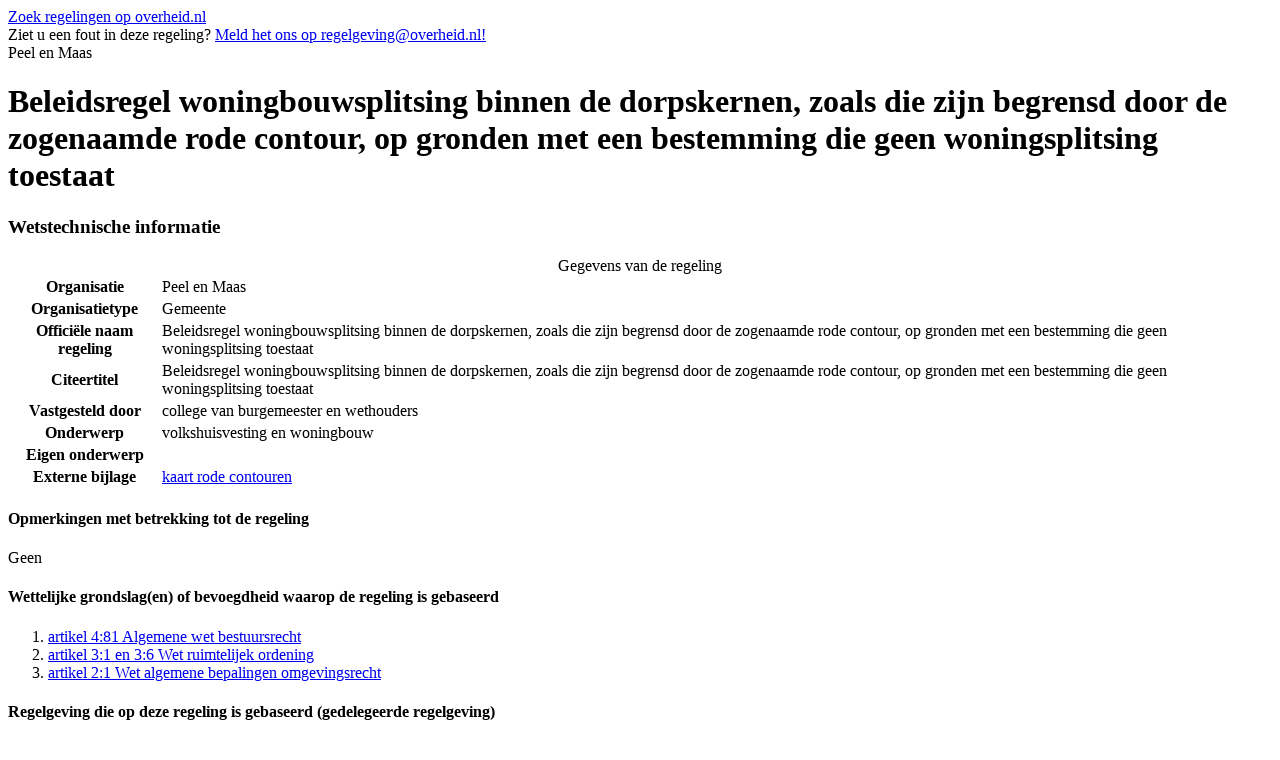

--- FILE ---
content_type: text/html
request_url: https://repository.officiele-overheidspublicaties.nl/cvdr/CVDR337081/1/html/CVDR337081_1.html
body_size: 7446
content:
<!DOCTYPE html PUBLIC "-//W3C//DTD XHTML 1.0 Strict//EN" "http://www.w3.org/TR/xhtml1/DTD/xhtml1-strict.dtd"><html lang="nl" xml:lang="nl" xmlns="http://www.w3.org/1999/xhtml"><head id="Head1"><meta content="text/html; charset=utf-8" http-equiv="Content-Type" /><!--
            Versienummer van conversiescript: CONVERT_VERSION_NUMBER
          --><meta content="nl-nl" http-equiv="content-language" /><meta content="text/css" http-equiv="content-style-type" /><meta content="text/javascript" http-equiv="content-script-type" /><meta content="Gemeente" name="OVERHEID.organisationType" scheme="OVERHEID.organisatietype" /><meta content="Beleidsregel woningbouwsplitsing binnen de dorpskernen, zoals die zijn begrensd door de zogenaamde rode contour, op gronden met een bestemming die geen woningsplitsing toestaat" name="DC.title" /><meta content="Peel en Maas" name="DC.creator" scheme="overheid:Gemeente" /><meta content="Peel en Maas" name="DC.publisher" scheme="overheid:Gemeente" /><meta content="Beleidsregel woningbouwsplitsing binnen de dorpskernen, zoals die zijn begrensd door de zogenaamde rode contour, op gronden met een bestemming die geen woningsplitsing toestaat" name="DCTERMS.alternative" /><meta content="college van burgemeester en wethouders" name="OVERHEID.isRatifiedBy" scheme="overheid:BestuursorgaanGemeente" /><meta content="nl" name="DC.language" scheme="DCTERMS.RFC3066" /><meta content="2013-11-07/2016-01-14" name="DCTERMS.temporal" scheme="DCTERMS.W3CDTF" /><meta content="artikel 4:81 Algemene wet bestuursrecht;http://wetten.overheid.nl/BWBR0005537/Hoofdstuk4/Titel43/Artikel481/" name="DC.source" /><meta content="artikel 3:1 en 3:6 Wet ruimtelijek ordening;http://wetten.overheid.nl/BWBR0020449/" name="DC.source" /><meta content="artikel 2:1 Wet algemene bepalingen omgevingsrecht;http://wetten.overheid.nl/BWBR0024779/" name="DC.source" /><meta content="2013-09-23" name="DCTERMS.issued" scheme="DCTERMS.W3CDTF" /><meta content="elektronisch gemeenteblad week45, 2013;http://www.peelenmaas.nl" name="DCTERMS.relation.isPartOf" scheme="OVERHEID.relation.isPartOf.publicatieblad" /><meta content="volkshuisvesting en woningbouw" name="DC.subject" /><meta content="volkshuisvesting en woningbouw" name="OVERHEID.category" scheme="OVERHEID.modelverordeningenDomein" /><meta content="http://cvdr.overheid.nl" name="DCTERMS.isPartOf" scheme="DCTERMS.URI" /><meta content="regeling" name="DC.type" scheme="OVERHEID.informatietype" /><meta content="text/html" name="DC.format" scheme="IMT" /><meta content="De tekst in dit document is vrij van auteursrecht en databankenrecht" name="OVERHEID.copyright" /><meta content="CVDR337081_1" name="DC.identifier" /><title>Beleidsregel woningbouwsplitsing binnen de dorpskernen, zoals die zijn begrensd door de zogenaamde rode contour, op gronden met een bestemming die geen woningsplitsing toestaat</title><link href="http://purl.org/dc/elements/1.1/" rel="schema.DC" /><link href="http://purl.org/dc/terms/" rel="schema.DCTERMS" /><link href="/cvdr/Static/Stylesheets/publicaties/cvdr.css" rel="stylesheet" type="text/css" /><link href="/cvdr/Static/Stylesheets/framework.css" rel="stylesheet" type="text/css" /><link href="/cvdr/Static/Stylesheets/default-publicaties.css" rel="stylesheet" type="text/css" /><!--[if IE 6]><link rel="stylesheet" href="/{$cssfolder}Static/Stylesheets/ie6-publicaties-correcties.css" type="text/css" /><![endif]--><!--[if IE 7]><link rel="stylesheet" href="/{$cssfolder}Static/Stylesheets/ie7-publicaties-correcties.css" type="text/css" /><![endif]--><!--[if IE 8]><link rel="stylesheet" href="/{$cssfolder}Static/Stylesheets/ie8-publicaties-correcties.css" type="text/css" /><![endif]--><link href="/cvdr/Static/Stylesheets/publicaties/op.css" rel="stylesheet" type="text/css" /><link href="/cvdr/Static/Stylesheets/publicaties/op-list.css" rel="stylesheet" type="text/css" /><link href="/cvdr/Static/Stylesheets/publicaties/op-table.css" rel="stylesheet" type="text/css" /><link href="/cvdr/Static/Stylesheets/publicaties/op-noten.css" rel="stylesheet" type="text/css" /><!--[if gte IE 6]><link href="/Static/Stylesheets/publicaties/op-iehacks.css" rel="stylesheet" type="text/css" /><![endif]--><!--[if lt IE 7]><link href="/Static/Stylesheets/publicaties/op-oldiehacks.css" rel="stylesheet" type="text/css" /><![endif]--></head><body><div class="zoekdienstlink"><a href="http://zoekdienst.overheid.nl/Zoekdienst/html.onl.nl/collectie/dcr?searchform=advanced&amp;view=advanced&amp;kb_reset_basket=true" title="Ga naar het zoekformulier voor lokale regelingen op overheid.nl.">Zoek regelingen op overheid.nl</a></div><div id="PaginaContainer"><div class="inhoud"><div id="inhoud"><div id="cvdr_meta"><div class="cvdr_header"><div class="emailmelding">
                Ziet u een fout in deze regeling?
                <a href="mailto:regelgeving@overheid.nl" id="maillink" title="Meld het ons!">Meld het ons op regelgeving@overheid.nl!</a></div><div class="headertekst">Peel en Maas</div></div><h1 class="cvdr_meta_titel">Beleidsregel woningbouwsplitsing binnen de dorpskernen, zoals die zijn begrensd door de zogenaamde rode contour, op gronden met een bestemming die geen woningsplitsing toestaat</h1><h3 class="cvdr_meta_hoofdkop">Wetstechnische informatie</h3><table><caption>Gegevens van de regeling</caption><tbody><tr><th class="meta_omschrijving" scope="row">Organisatie</th><td>Peel en Maas</td></tr><tr><th class="meta_omschrijving" scope="row">Organisatietype</th><td>Gemeente</td></tr><tr><th class="meta_omschrijving" scope="row">Officiële naam regeling</th><td>Beleidsregel woningbouwsplitsing binnen de dorpskernen, zoals die zijn begrensd door de zogenaamde rode contour, op gronden met een bestemming die geen woningsplitsing toestaat</td></tr><tr><th class="meta_omschrijving" scope="row">Citeertitel</th><td>Beleidsregel woningbouwsplitsing binnen de dorpskernen, zoals die zijn begrensd door de zogenaamde rode contour, op gronden met een bestemming die geen woningsplitsing toestaat</td></tr><tr><th class="meta_omschrijving" scope="row">Vastgesteld door</th><td>college van burgemeester en wethouders</td></tr><tr><th class="meta_omschrijving" scope="row">Onderwerp</th><td>volkshuisvesting en woningbouw</td></tr><tr><th class="meta_omschrijving" scope="row">Eigen onderwerp</th><td></td></tr><tr><th class="meta_omschrijving" scope="row">Externe bijlage</th><td><a href="https://repository.officiele-overheidspublicaties.nl/externebijlagen/exb-2018-45421/currentitem">kaart rode contouren</a> </td></tr></tbody></table><h4 class="cvdr_meta_kop">Opmerkingen met betrekking tot de regeling</h4><p>Geen</p><h4 class="cvdr_meta_kop">Wettelijke grondslag(en) of bevoegdheid waarop de regeling is gebaseerd</h4><ol class="grondslag"><li class="li"><a href="http://wetten.overheid.nl/BWBR0005537/Hoofdstuk4/Titel43/Artikel481/">artikel 4:81 Algemene wet bestuursrecht</a></li><li class="li"><a href="http://wetten.overheid.nl/BWBR0020449/">artikel 3:1 en 3:6 Wet ruimtelijek ordening</a></li><li class="li"><a href="http://wetten.overheid.nl/BWBR0024779/">artikel 2:1 Wet algemene bepalingen omgevingsrecht</a></li></ol><h4 class="cvdr_meta_kop">Regelgeving die op deze regeling is gebaseerd (gedelegeerde regelgeving)</h4><p>Geen</p><table id="historie"><caption>Overzicht van in de tekst verwerkte wijzigingen</caption><tbody><tr><th scope="col"><p>Datum inwerkingtreding</p></th><th scope="col"><p>Terugwerkende kracht tot en met</p></th><th scope="col"><p>Datum uitwerkingtreding</p></th><th class="width20p" scope="col"><p>Betreft</p></th><th scope="col"><p>Datum ondertekening</p><p>Bron bekendmaking</p></th><th scope="col"><p>Kenmerk voorstel</p></th></tr><tr><td>07-11-2013</td><td></td><td>14-01-2016</td><td>nieuwe regeling</td><td><p>23-09-2013</p><p><a href="http://www.peelenmaas.nl">elektronisch gemeenteblad week45, 2013</a></p></td><td>1894/2013/52997</td></tr></tbody></table></div><h3 class="regelingkop">Tekst van de regeling</h3><div id="broodtekst"><div class="officiele-publicatie" lang="nl" xml:lang="nl"><div class="intitule"><h3 class="body_kop">Intitulé</h3>Beleidsregel woningbouwsplitsing binnen de dorpskernen, zoals die zijn begrensd door de zogenaamde rode contour, op gronden met een bestemming die geen woningsplitsing toestaat</div><div class="_p_regeling"><a name="id1-3-2"><!----></a><div class="aanhef _p_aanhef"><a name="id1-3-2-1"><!----></a><div class="_p_preambule"><a name="id1-3-2-1-1"><!----></a><p class="al _p_al"><a name="id1-3-2-1-1-1"><!----></a><span class="vet _p_nadrukvet">BURGEMEESTER EN WETHOUDERS VAN PEEL EN MAAS;</span></p><p class="al _p_al"><a name="id1-3-2-1-1-2"><!----></a> </p><p class="al _p_al"><a name="id1-3-2-1-1-3"><!----></a>Gelet op het bepaalde in artikel 4:81 Algemene wet bestuursrecht;</p><p class="al _p_al"><a name="id1-3-2-1-1-4"><!----></a> </p><p class="al _p_al"><a name="id1-3-2-1-1-5"><!----></a>Gelet op het bepaalde in artikel 3.1 en 3.6 van de Wet ruimtelijke ordening en artikel 2.1 van de Wet algemene bepalingen omgevingsrecht;</p><p class="al _p_al"><a name="id1-3-2-1-1-6"><!----></a> </p><p class="al _p_al"><a name="id1-3-2-1-1-7"><!----></a><span class="vet _p_nadrukvet">Overwegende dat:</span></p><p class="al _p_al"><a name="id1-3-2-1-1-8"><!----></a> </p><p class="al _p_al"><a name="id1-3-2-1-1-9"><!----></a>Door de raad op 24 januari 2011 een woonvisie is vastgesteld;</p><p class="al _p_al"><a name="id1-3-2-1-1-10"><!----></a> </p><p class="al _p_al"><a name="id1-3-2-1-1-11"><!----></a>Er als gevolg van de huidige economische situatie stagnatie optreedt in de doorstroming in de woningbouw;</p><p class="al _p_al"><a name="id1-3-2-1-1-12"><!----></a> </p><p class="al _p_al"><a name="id1-3-2-1-1-13"><!----></a>Met name grotere woningen in een hoger prijssegment moeilijk verkoopbaar zijn;</p><p class="al _p_al"><a name="id1-3-2-1-1-14"><!----></a> </p><p class="al _p_al"><a name="id1-3-2-1-1-15"><!----></a>De raad is toegezegd om maatregelen te treffen om de doorstroming in de woningbouw te bevorderen. </p><p class="al _p_al"><a name="id1-3-2-1-1-16"><!----></a> </p><p class="al _p_al"><a name="id1-3-2-1-1-17"><!----></a>Er als gevolg van wijziging in de gezondheidswetgeving en beperking van rijksbudgetten er (een toenemende) behoefte is aan mogelijkheden om bestaande daarvoor geschikte panden te kopen of te verhuren om daarin meerdere wooneenheden te creëren met het oog op een (mogelijke toekomstige) zorgbehoefte, waarbij deze zorg onderling tussen eigenaren/huurders geregeld wordt; </p><p class="al _p_al"><a name="id1-3-2-1-1-18"><!----></a> </p><p class="al _p_al"><a name="id1-3-2-1-1-19"><!----></a>Er ook behoefte is aan het splitsen van bestaande woningen om kinderen de gelegenheid te geven naast hun ouders te gaan wonen met het oog op een mogelijke toekomstige zorgondersteuning;</p><p class="al _p_al"><a name="id1-3-2-1-1-20"><!----></a> </p><p class="al _p_al"><a name="id1-3-2-1-1-21"><!----></a>Er nog geen ervaring is opgedaan met het toestaan van woningsplitsing om redenen zoals hiervoor genoemd en er ook nog geen goed inzicht is in de daadwerkelijke behoefte;</p><p class="al _p_al"><a name="id1-3-2-1-1-22"><!----></a> </p><p class="al _p_al"><a name="id1-3-2-1-1-23"><!----></a>Het daarom redelijk wordt geacht om als pilot een beleidsregel vast te stellen om woningsplitsing in een gelimiteerd aantal toe te staan voor de hiervoor genoemde doeleinden teneinde inzicht te krijgen in de behoefte en de daadwerkelijke vraag;</p><p class="al _p_al"><a name="id1-3-2-1-1-24"><!----></a> </p><p class="al _p_al"><a name="id1-3-2-1-1-25"><!----></a>Deze beleidsregel vooralsnog wordt beperkt tot woningen binnen de zogenaamde “rode contour” en de mogelijkheden in het buitengebied worden meegenomen in de evaluatie van het VAB (vrijkomende agrarische bebouwing) en het VNAB (vrijkomende niet agrarische bebouwing) beleid;</p><p class="al _p_al"><a name="id1-3-2-1-1-26"><!----></a> </p><p class="al _p_al"><a name="id1-3-2-1-1-27"><!----></a><span class="vet _p_nadrukvet">Besluiten:</span></p><p class="al _p_al"><a name="id1-3-2-1-1-28"><!----></a> </p><p class="al _p_al"><a name="id1-3-2-1-1-29"><!----></a>Vast te stellen de volgende beleidsregel:</p><p class="al _p_al"><a name="id1-3-2-1-1-30"><!----></a> </p><p class="al _p_al"><a name="id1-3-2-1-1-31"><!----></a><span class="vet _p_nadrukvet">Beleidsregel woningbouwsplitsing binnen de dorpskernen, zoals die zijn begrensd door de zogenaamde rode contour, op gronden met een bestemming die geen woningsplitsing toestaat</span></p></div></div><div class="_p_regeling-tekst"><a name="id1-3-2-2"><!----></a><div class="_p_artikel"><a name="id1-3-2-2-1"><!----></a><a name="id1-3-2-2-1-1"><!----></a><p class="artikel_kop _p_artikel_kop_titel"><a name="id1-3-2-2-1-1-3"><!----></a><span class="artikel_kop _p_artikel_kop_label">Artikel</span> <span class="artikel_kop _p_artikel_kop_nr">1</span> Begripsomschrijving</p><p class="al _p_al"><a name="id1-3-2-2-1-2"><!----></a>In deze beleidsregel en de daarop rustende bepalingen wordt verstaan onder:</p><ul class="_explicit whitespace-small _p_lijst"><li class="li _p_li"><span>a.</span><div><p class="al _p_al"><a name="id1-3-2-2-1-3-1-2"><!----></a>“Een kern binnen de door de provincie vastgestelde rode contour”: een kern voor zover deze is gelegen binnen de door de provincie in het POL 2006, laatstelijk gewijzigd bij besluit van 11 mei 2010, voor die kern vastgestelde rode contour. </p></div></li><li class="li _p_li"><span>b.</span><div><p class="al _p_al"><a name="id1-3-2-2-1-3-2-2"><!----></a>woningbouwverzoeken: verzoeken voor het splitsen van een bestaande woning binnen de rode contour op een locatie waar dit volgens het geldende bestemmingsplan niet mogelijk is.</p></div></li><li class="li _p_li"><span>c.</span><div><p class="al _p_al"><a name="id1-3-2-2-1-3-3-2"><!----></a>Rode contouren: de rode contouren zoals die door de provincie zijn vastgesteld in het POL 2006, laatstelijk gewijzigd bij besluit van 11 mei 2010, zoals nader aangegeven op de bij dit besluit behorende bijlagen.</p></div></li></ul></div><div class="_p_artikel"><a name="id1-3-2-2-2"><!----></a><a name="id1-3-2-2-2-1"><!----></a><p class="artikel_kop _p_artikel_kop_titel"><a name="id1-3-2-2-2-1-3"><!----></a><span class="artikel_kop _p_artikel_kop_label">Artikel</span> <span class="artikel_kop _p_artikel_kop_nr">2</span> Woningbouwverzoeken</p><p class="al _p_al"><a name="id1-3-2-2-2-2"><!----></a>Alle woningbouwverzoeken op gronden die daarvoor niet zijn bestemd in de onder artikel 1a genoemde kernen worden afgewezen.</p></div><div class="_p_artikel"><a name="id1-3-2-2-3"><!----></a><a name="id1-3-2-2-3-1"><!----></a><p class="artikel_kop _p_artikel_kop_titel"><a name="id1-3-2-2-3-1-3"><!----></a><span class="artikel_kop _p_artikel_kop_label">Artikel</span> <span class="artikel_kop _p_artikel_kop_nr">3</span> Uitzonderingen</p><p class="al _p_al"><a name="id1-3-2-2-3-2"><!----></a>In de volgende gevallen kan een uitzondering worden gemaakt op het bepaalde in artikel 2:</p><ul class="_explicit whitespace-small _p_lijst"><li class="li _p_li"><span>a.</span><div><p class="al _p_al"><a name="id1-3-2-2-3-3-1-2"><!----></a>woningbouwverzoeken van particulieren voor het splitsen van een burgerwoning waartegen naar het oordeel van burgemeester en wethouders, uit stedenbouwkundig en volkshuisvestelijk oogpunt en vanuit milieuoverwegingen geen bezwaar bestaat;</p></div></li><li class="li _p_li"><span>b.</span><div><p class="al _p_al"><a name="id1-3-2-2-3-3-2-2"><!----></a>van een volkshuisvestelijk belang is in ieder geval sprake als:</p></div></li></ul><ul class="_explicit whitespace-small _p_lijst"><li class="li _p_li"><span><!----></span><div><ul class="_explicit whitespace-small _p_lijst"><li class="li _p_li"><span>1.</span><div><p class="al _p_al"><a name="id1-3-2-2-3-4-1-2-1-2"><!----></a>door de woningsplitsing de doorstroming in de woningbouw wordt bevorderd, waarbij uitsluitend sprake is van het splitsen van één woning in maximaal twee woningen;</p></div></li></ul></div></li><li class="li _p_li"><span><!----></span><div><ul class="_explicit whitespace-small _p_lijst"><li class="li _p_li"><span>2.</span><div><p class="al _p_al"><a name="id1-3-2-2-3-4-2-2-1-2"><!----></a>het woningbouwverzoek betrekking heeft op het splitsen van woningen in meer dan 2 woningen of wooneenheden met als doel in te spelen op een toekomstige zorgsituatie van de uiteindelijke bewoners van de te splitsen woning, waarbij zij zelf de benodigde zorg zullen verlenen. (zelfoplossend vermogen)</p></div></li></ul></div></li><li class="li _p_li"><span><!----></span><div><ul class="_explicit whitespace-small _p_lijst"><li class="li _p_li"><span>3.</span><div><p class="al _p_al"><a name="id1-3-2-2-3-4-3-2-1-2"><!----></a>verzoeken waarop al een positief (principe)besluit is genomen of anderszins in de pijplijn zitten voorafgaand aan de vaststelling van deze beleidsregel en passen in het vigerende gemeentelijke beleid.</p></div></li></ul></div></li><li class="li _p_li"><span><!----></span><div><ul class="_explicit whitespace-small _p_lijst"><li class="li _p_li"><span>4.</span><div><p class="al _p_al"><a name="id1-3-2-2-3-4-4-2-1-2"><!----></a>Woningbouwverzoeken voor splitsing van gebouwen binnen de rode contour, waarbij sprake is van een functiewijziging in het belang van het behoud van de kwaliteit van de woonomgeving.</p></div></li></ul></div></li></ul></div><div class="_p_artikel"><a name="id1-3-2-2-4"><!----></a><a name="id1-3-2-2-4-1"><!----></a><p class="artikel_kop _p_artikel_kop_titel"><a name="id1-3-2-2-4-1-3"><!----></a><span class="artikel_kop _p_artikel_kop_label">Artikel</span> <span class="artikel_kop _p_artikel_kop_nr">4</span> Voorwaarden</p><p class="al _p_al"><a name="id1-3-2-2-4-2"><!----></a>Indien aan een woningbouwverzoek medewerking wordt verleend, omdat het valt onder één van de in artikel 3 genoemde uitzonderingen, moet worden voldaan aan de volgende voorwaarden:</p><ul class="_explicit whitespace-small _p_lijst"><li class="li _p_li"><span>a.</span><div><p class="al _p_al"><a name="id1-3-2-2-4-3-1-2"><!----></a>het woningbouwverzoek moet voorafgegaan worden door een principeverzoek waarop een positief standpunt is ingenomen;</p></div></li><li class="li _p_li"><span>b.</span><div><p class="al _p_al"><a name="id1-3-2-2-4-3-2-2"><!----></a>er moet zijn gewaarborgd dat de woningsplitsing daadwerkelijk op korte termijn wordt gerealiseerd hetgeen inhoudt dat:</p></div></li><li class="li _p_li"><span><!----></span><div><ul class="_explicit whitespace-small _p_lijst"><li class="li _p_li"><span>-</span><div><p class="al _p_al"><a name="id1-3-2-2-4-3-3-2-1-2"><!----></a>verzoeken om woningbouw moeten zijn gerealiseerd binnen een termijn van 3 jaar na het onherroepelijk worden van de omgevingsvergunning, die moet worden ingediend binnen een termijn van één jaar na datering van een positieve beslissing op het ingediende principeverzoek. Wordt hieraan niet voldaan, dan kan geen enkel recht meer worden ontleend aan de genomen beslissing op het principeverzoek en zal een nieuw verzoek moeten worden ingediend. Het verzoek zal vervolgens worden beoordeeld op basis van het beleid zoals dit geldt op het moment van indiening van het principeverzoek.</p></div></li></ul></div></li><li class="li _p_li"><span><!----></span><div><ul class="_explicit whitespace-small _p_lijst"><li class="li _p_li"><span>-</span><div><p class="al _p_al"><a name="id1-3-2-2-4-3-4-2-1-2"><!----></a>Het regelen van de bouwbestemming met toepassing van deze beleidsregel middels een herziening van het bestemmingsplan is niet toegestaan. Reden daarvan is dat daarmee de hiervoor aangegeven bebouwing op korte termijn niet gewaarborgd kan worden.</p></div></li></ul></div></li><li class="li _p_li"><span>c.</span><div><p class="al _p_al"><a name="id1-3-2-2-4-3-5-2"><!----></a>de te bouwen woning mag uitsluitend verticaal worden gesplitst, hetgeen inhoudt dat het niet toegestaan is om de woning te splitsen in een (of meerdere) beneden- en bovenwoning(en). Dit geldt niet voor woningbouwverzoeken zoals hiervoor vermeld onder 3b sub 4. </p></div></li><li class="li _p_li"><span>d.</span><div><p class="al _p_al"><a name="id1-3-2-2-4-3-6-2"><!----></a>Er worden uitsluitend woningbouwverzoeken in behandeling genomen door de uiteindelijke gebruikers en/of eigenaren van de woningen na de woningsplitsing. Verzoeken van eigenaren van woningen die een woningsplitsing planologisch willen regelen uit economisch oogpunt teneinde deze als te splitsen woning in de markt te zetten voor verkoop aan derden worden niet in behandeling genomen. </p></div></li><li class="li _p_li"><span>e.</span><div><p class="al _p_al"><a name="id1-3-2-2-4-3-7-2"><!----></a>In afwijking van het hiervoor bepaalde onder 4d is het ook mogelijk dat een investeerder een woningbouwverzoek indient als bedoeld in artikel 3b onder 2 met de bedoeling om de na woningsplitsing ontstane woningen of wooneenheden te verhuren. In dat geval zal schriftelijk moeten worden vastgelegd door de investeerder en vervolgens door de uiteindelijke huurders van de woningen of wooneenheden, dat dezelfde doelstelling worden nagestreefd als omschreven in artikel 3b onder 2. Ook in de huurovereenkomst dienen bepalingen te worden opgenomen die genoemde doelstelling waarborgen, zulks ter beoordeling van het college. Het bepaalde in dit artikel moet vaststaan bij het indienen van het principeverzoek door overlegging van bewijsstukken daartoe. </p></div></li><li class="li _p_li"><span>f.</span><div><p class="al _p_al"><a name="id1-3-2-2-4-3-8-2"><!----></a>betreffende de verzoeken die vallen onder artikel 3a geldt een maximum van in totaal 15 te bouwen woningen voor geheel Peel en Maas ingaande de dag na bekendmaking. Daarbij is de volgorde van indiening van het principeverzoek leidend voor het bepalen van genoemd aantal van 15, onder voorwaarde dat daarop positief wordt beslist. Woningtoevoeging als gevolg van woningsplitsing in kernen waar <span class="vet _p_nadrukvet">on</span>voldoende planvoorraad aanwezig is om te kunnen voorzien in de natuurlijke behoefte aan woningen en eventuele ambitie voor die kern tellen <span class="vet _p_nadrukvet">niet</span> mee voor het bepalen van genoemd maximum aantal van 15.</p></div></li><li class="li _p_li"><span>g.</span><div><p class="al _p_al"><a name="id1-3-2-2-4-3-9-2"><!----></a>Woningen mogen naast de splitsing in principe worden uitgebreid hetgeen inhoudt dat de totale oppervlakte van bijbehorende bouwwerken in het “achtererfgebied” 200 m<span class="_p_sup">2</span> mag bedragen, met dien verstande dat maximaal 75% van het achtererfgebied bebouwd mag worden.</p></div></li><li class="li _p_li"><span>h.</span><div><p class="al _p_al"><a name="id1-3-2-2-4-3-10-2"><!----></a>De toename van parkeerplaatsen als gevolg van de woningsplitsing dient op eigen terrein opgelost te worden aan de hand van de op het moment van vergunningaanvraag geldende parkeernormen. </p></div></li><li class="li _p_li"><span>i.</span><div><p class="al _p_al"><a name="id1-3-2-2-4-3-11-2"><!----></a>Woningsplitsing is alleen toegestaan binnen de bestaande hoofdbebouwing die reeds (ten dele) een woonfunctie heeft.</p></div></li><li class="li _p_li"><span>j.</span><div><p class="al _p_al"><a name="id1-3-2-2-4-3-12-2"><!----></a>met de indiener van het woningbouwverzoek wordt bij het verlenen van medewerking een anterieure overeenkomst aangegaan inzake het kostenverhaal waarin in ieder geval wordt geregeld dat de kosten van de planologische procedure en mogelijke planschade voor rekening van de aanvrager komen.</p></div></li></ul></div><div class="_p_artikel"><a name="id1-3-2-2-5"><!----></a><a name="id1-3-2-2-5-1"><!----></a><p class="artikel_kop _p_artikel_kop_titel"><a name="id1-3-2-2-5-1-3"><!----></a><span class="artikel_kop _p_artikel_kop_label">Artikel</span> <span class="artikel_kop _p_artikel_kop_nr">5</span> Citeertitel en inwerkingtreding</p><ul class="_explicit"><li class="_p_lid"><span>1.</span><div><p class="al _p_al"><a name="id1-3-2-2-5-2-2"><!----></a>Beleidsregel woningbouwverzoeken binnen de dorpskernen, zoals die zijn begrensd door de zogenaamde provinciale rode contour, op gronden met een bestemming die geen woningsplitsing toelaat.</p></div></li><li class="_p_lid"><span>2.</span><div><p class="al _p_al"><a name="id1-3-2-2-5-3-2"><!----></a>De beleidsregel treedt in werking op de dag na bekendmaking ervan.</p></div></li></ul></div><div class="_p_artikel"><a name="id1-3-2-2-6"><!----></a><a name="id1-3-2-2-6-1"><!----></a><p class="artikel_kop _p_artikel_kop_titel"><a name="id1-3-2-2-6-1-3"><!----></a><span class="artikel_kop _p_artikel_kop_label">Artikel</span> <span class="artikel_kop _p_artikel_kop_nr">6</span> Duur</p><p class="al _p_al"><a name="id1-3-2-2-6-2"><!----></a>Deze beleidsregel is geldig tot en met 31-12-2015 of zoveel eerder als het maximum aantal van 15 woningen voor Peel en Maas is bereikt, waarvoor na indiening van een daartoe strekkend verzoek in principe medewerking is verleend aan de realisering van een woningbouwverzoek als vermeld onder artikel 3. </p></div></div><div class="_p_regeling-sluiting"><a name="id1-3-2-3"><!----></a><div style="font-style: italic; line-height: 130%;"><p>Aldus vastgesteld in de openbare vergadering van burgemeester en wethouders van 23 september 2013.</p><!----></div><div style="font-style: italic; line-height: 130%;"><!----></div><div style="font-style: italic; line-height: 130%;"><p>de gemeentesecretaris/directeur, de burgemeester</p><!----></div><div style="font-style: italic; line-height: 130%;"><!----></div><div style="font-style: italic; line-height: 130%;"><p>drs. H. Mensink, W.J.G. Delissen-van Tongerlo</p><!----></div></div><div class="_p_bijlage"><a name="id1-3-2-4"><!----></a><a name="id1-3-2-4-1"><!----></a><p class="hoofdstuk_kop _p_hoofdstuk_kop"><a name="id1-3-2-4-1-3"><!----></a><span class="_p_label">Bijlage</span> <span class="_p_nr"><!----></span> kaart rode contouren</p><p class="al _p_al"><a name="id1-3-2-4-2"><!----></a><a href="i243539.pdf" title="link naar /cvdr/images/Peel en Maas/i243539.pdf" class="externe_link">kaart rode contouren</a></p></div></div></div></div></div></div></div></body></html>